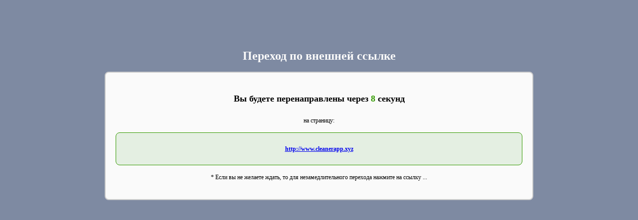

--- FILE ---
content_type: text/html; charset=UTF-8
request_url: https://joomlinks.org/?url=http://www.cleanerapp.xyz
body_size: 1016
content:
<!DOCTYPE html PUBLIC "-//W3C//DTD XHTML 1.0 Strict//EN" "http://www.w3.org/TR/xhtml1/DTD/xhtml1-strict.dtd">
<html xmlns="http://www.w3.org/1999/xhtml" xml:lang="en">
    <head>
        <meta http-equiv="content-type" content="text/html; charset=utf-8" />
		<script src="//ajax.googleapis.com/ajax/libs/jquery/1.8.3/jquery.min.js"></script>
        <title>Переход по внешней ссылке</title>
<style type="text/css">
body {font-size:12px; font-family:Tahoma; line-height:200%; background-color: #7E8AA2;}
h1,h2,h3,h4,p {text-align:center;}
h1,h2,h3,h4 {margin:20px 0;}
h1 {color: #FAFAFA;}
.body {padding:20px; border:2px solid #CCC; border-radius:8px; background-color: #FAFAFA; }
#timer {color: #390; font-size:18px;}
.link {border:1px solid #390; border-radius:8px; background-color: #E4EFE2;}
</style>
    </head>
    <body>
	<div style="margin:100px auto; width: 860px;">
        <h1>Переход по внешней ссылке</h1>
		<p></p>
        <div class="body">
			<h2>Вы будете перенаправлены через <b><span id="timer">10</span><script type="text/javascript">
                        window.onload = function () {
                            var timer = document.getElementById("timer");
                            var delay = 10;
                            var location = "http://www.cleanerapp.xyz";
                            var interval = setInterval(function () {
                                if(delay)
                                {
                                    delay--;
                                }

                                timer.innerHTML = delay;
                                if(delay <= 0)
                                {
                                    clearInterval(interval);
                                    window.location.href=location;
                                }
                            }, 1000);
                        };
                    </script> секунд</b></h2>
        
		<p>на страницу:</p>
		<div class="link"><h4><a href="http://www.cleanerapp.xyz" id="page">http://www.cleanerapp.xyz</a></h4></div>
		<p></p>
        <p>* Если вы не желаете ждать, то для незамедлительного перехода нажмите на ссылку ...</p>
		</div>
</div>
    </body>
</html>



